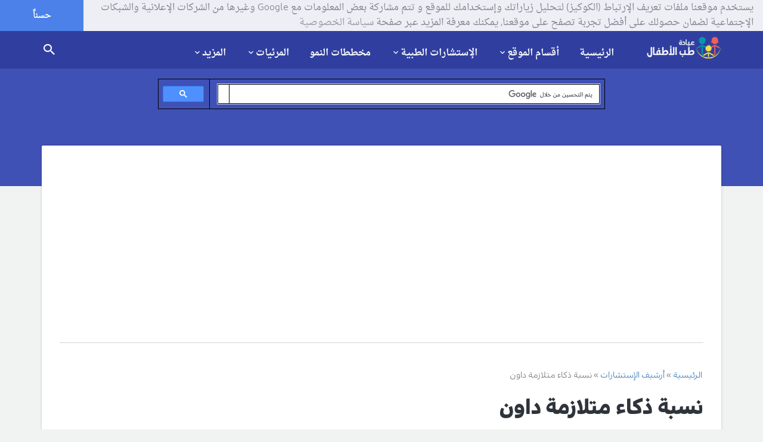

--- FILE ---
content_type: text/html; charset=utf-8
request_url: https://childclinic.net/consultation/%D9%86%D8%B3%D8%A8%D8%A9-%D8%B0%D9%83%D8%A7%D8%A1-%D9%85%D8%AA%D9%84%D8%A7%D8%B2%D9%85%D8%A9-%D8%AF%D8%A7%D9%88%D9%86/
body_size: 13548
content:
<!DOCTYPE html>
<!--[if lt IE 7 ]> <html class="ie ie6 ie-lt10 ie-lt9 ie-lt8 ie-lt7 no-js" lang="ar" dir="rtl"> <![endif]-->
<!--[if IE 7 ]>    <html class="ie ie7 ie-lt10 ie-lt9 ie-lt8 no-js" lang="ar" dir="rtl"> <![endif]-->
<!--[if IE 8 ]>    <html class="ie ie8 ie-lt10 ie-lt9 no-js" lang="ar" dir="rtl"> <![endif]-->
<!--[if IE 9 ]>    <html class="ie ie9 ie-lt10 no-js" lang="ar" dir="rtl"> <![endif]-->
<!--[if gt IE 9]><!--><html class="no-js" lang="ar" dir="rtl"><!--<![endif]-->
<!-- the "no-js" class is for Modernizr. --> 
<head>
<base href="https://childclinic.net/" /><meta http-equiv="Content-Type" content="text/html; charset=utf-8">
	<title>نسبة ذكاء متلازمة داون</title>
	
	<meta name="viewport" content="width=device-width, initial-scale=1.0, maximum-scale=1.0, user-scalable=no"/>
	<meta name="robots" content="index,follow,noodp,noydir" />
	<meta name="description" content="نسبة ذكاء متلازمة داون , معدل الذكاء IQ عند اطفال تناذر داون او المنغولية , متى يتكلم طفل متلازمة داون , متى يمشي طفل داون , متى ينطق طفل الداون ,التطور العصبي و الزهايمر ,هل يتكلم طفل متلازمة داون؟ كم درجة الذكاء عند اطفال متلازمة داون؟">
	<meta name="keywords" content="نسبة,ذكاء,اطفال,متلازمة,داون">
	<meta name="author" content="Dr.Radwan Ghazal - MD,FAAP">
	<meta name="generator" content="http://ayhamkhalaf.com" />
	<meta name="thumbnail" content="https://childclinic.net/media/meta/thumb.png" />
	<meta name="application-name" content="عيادة طب الأطفال"/>
	<meta name="msapplication-TileColor" content="#def5f9"/>
	<meta name="msapplication-square70x70logo" content="https://childclinic.net/style/materialstyle/img/faviconx70.png"/>
	<meta name="msapplication-square150x150logo" content="https://childclinic.net/style/materialstyle/img/faviconx150.png"/>
	<meta name="msapplication-wide310x150logo" content="https://childclinic.net/style/materialstyle/img/faviconx310.png"/>
	<meta name="msapplication-square310x310logo" content="https://childclinic.net/style/materialstyle/img/faviconx310.png"/>
	<meta name="google-site-verification" content="pjVg7C020-6CzKimzD2Y9A82e9k5hAfawS39iNPs5uo" />
	<meta name="alexaVerifyID" content="HqbHkZeoZ9Gd0mzf1h4s-DrhHwM" />
	<!-- Favicon  -->
	<link rel="shortcut icon" href="https://childclinic.net/style/materialstyle/img/favicon.png">
	<link rel="icon" href="https://childclinic.net/style/materialstyle/img/favicon.png">
	<link rel="icon" href="https://childclinic.net/style/materialstyle/img/favicon@2x.png">
	<link rel="apple-touch-icon" href="https://childclinic.net/style/materialstyle/img/iphone-favicon.png">
	<link rel="apple-touch-icon" href="https://childclinic.net/style/materialstyle/img/iphone-favicon@2x.png" sizes="76x76" />
	<link rel="apple-touch-icon" href="https://childclinic.net/style/materialstyle/img/ipad-favicon.png" sizes="120x120" />
	<link rel="apple-touch-icon" href="https://childclinic.net/style/materialstyle/img/ipad-favicon@2x.png" sizes="152x152" />
	<link rel="apple-touch-icon" href="https://childclinic.net/style/materialstyle/img/faviconx180.png" sizes="180x180">
	<link rel="dns-prefetch" href="https://childclinic.net" />
	<link rel="canonical" href="https://childclinic.net/consultation/%D9%86%D8%B3%D8%A8%D8%A9-%D8%B0%D9%83%D8%A7%D8%A1-%D9%85%D8%AA%D9%84%D8%A7%D8%B2%D9%85%D8%A9-%D8%AF%D8%A7%D9%88%D9%86/" />
	<link rel="author" href="https://plus.google.com/109056390245721486574" />
	<link rel="publisher" href="https://plus.google.com/+ChildclinicNet" />
	<link rel="alternate" href="https://childclinic.net/rss/article/" type="application/rss+xml" title="خلاصات المقالات  RSS"  />
	<link rel="alternate" href="https://childclinic.net/rss/consultation/" type="application/rss+xml" title="خلاصات الإستشارات  RSS"  />
	<!-- Schema.org markup for Google+ -->
	<meta itemscope itemtype="http://schema.org/Article" />
	<meta itemprop="name" content="نسبة ذكاء متلازمة داون">
	<meta itemprop="headline" content="نسبة ذكاء متلازمة داون" />
	<meta itemprop="description" content="نسبة ذكاء متلازمة داون , معدل الذكاء IQ عند اطفال تناذر داون او المنغولية , متى يتكلم طفل متلازمة داون , متى يمشي طفل داون , متى ينطق طفل الداون ,التطور العصبي و الزهايمر ,هل يتكلم طفل متلازمة داون؟ كم درجة الذكاء عند اطفال متلازمة داون؟">
	<meta itemprop="image" content="https://childclinic.net/media/meta/og-consultation-thumb.png">
	<!-- Facebook Card -->
	<meta property="og:title" content="نسبة ذكاء متلازمة داون">
	<meta property="og:type" content="article">
	<meta property="og:url" content="https://childclinic.net/consultation/%D9%86%D8%B3%D8%A8%D8%A9-%D8%B0%D9%83%D8%A7%D8%A1-%D9%85%D8%AA%D9%84%D8%A7%D8%B2%D9%85%D8%A9-%D8%AF%D8%A7%D9%88%D9%86/">
	<meta property="og:image" content="https://childclinic.net/media/meta/og-consultation-thumb.png">
	<meta property="og:image:width" content="600" />
	<meta property="og:image:height" content="315" />
	<meta property="og:site_name" content="عيادة طب الأطفال">
	<meta property="og:description" content="نسبة ذكاء متلازمة داون , معدل الذكاء IQ عند اطفال تناذر داون او المنغولية , متى يتكلم طفل متلازمة داون , متى يمشي طفل داون , متى ينطق طفل الداون ,التطور العصبي و الزهايمر ,هل يتكلم طفل متلازمة داون؟ كم درجة الذكاء عند اطفال متلازمة داون؟">
	<meta property="article:publisher" content="https://www.facebook.com/childclinic/" />
	<meta property="article:author" content="https://www.facebook.com/radwanghazal" />
	<!-- Twitter Card -->
	<meta name="twitter:card" content="summary_large_image" />
	<meta name="twitter:site" content="@child_clinic" />
	<meta name="twitter:creator" content="@drradwanghazal" />
	<meta name="twitter:domain" content="childclinic.net" />
	<meta name="twitter:title" content="نسبة ذكاء متلازمة داون" />
	<meta name="twitter:description" content="نسبة ذكاء متلازمة داون , معدل الذكاء IQ عند اطفال تناذر داون او المنغولية , متى يتكلم طفل متلازمة داون , متى يمشي طفل داون , متى ينطق طفل الداون ,التطور العصبي و الزهايمر ,هل يتكلم طفل متلازمة داون؟ كم درجة الذكاء عند اطفال متلازمة داون؟" />
	<meta name="twitter:image" content="https://childclinic.net/media/meta/og-consultation-thumb.png" />
	<!-- CSS-MIN-START  -->
	<link type="text/css" rel="stylesheet" id='materialize-css' href="style/materialstyle/library/materialize/css/materialize.css" media="screen,projection"/>
	<link type="text/css" rel="stylesheet" id='materialize-rtl-css' href="style/materialstyle/library/materialize/css/materialize-rtl.css" media="screen,projection"/>
	<link type="text/css" rel="stylesheet" id='bootstrap-css' href="style/materialstyle/library/bootstrap/css/bootstrap.css" media="screen,projection"/>
	<link type="text/css" rel="stylesheet" id='bootstrap-rtl-css' href="style/materialstyle/library/bootstrap/css/bootstrap-rtl.css" media="screen,projection"/>
	<link type="text/css" rel="stylesheet" id='font-awesome-css' href="style/materialstyle/library/font-awesome/css/font-awesome.min.css" media="screen,projection">
	<link type="text/css" rel="stylesheet" id='animations-css' href="style/materialstyle/css/animations.css" media="screen,projection">
	<link type="text/css" rel="stylesheet" id='fotorama-css' href="style/materialstyle/library/fotorama/fotorama.css" media="screen,projection">
	<link type="text/css" rel="stylesheet" id='owl-carousel-css' href="style/materialstyle/css/owl.carousel.css"/>
	<link type="text/css" rel="stylesheet" id='fancybox-css' href="style/materialstyle/css/jquery.fancybox.css"/>
	<link type="text/css" rel="stylesheet" id='social-btn-css' href="style/materialstyle/css/social-btn.css" media="screen,projection"/>
	<link type="text/css" rel="stylesheet" id='rrssb-css' href="style/materialstyle/css/rrssb.css" media="screen,projection"/>
	<link type="text/css" rel="stylesheet" id='style-css' href="style/materialstyle/css/style.css" media="screen,projection"/>
	<link type="text/css" rel="stylesheet" id='cooki-css' href="style/materialstyle/css/cooki.css" media="screen,projection"/>
	<!-- END-CSS-MIN  -->
	<!-- Scripts  -->
	<!-- HTML5 Shim and Respond.js IE8 support of HTML5 elements and media queries -->
	<!-- WARNING: Respond.js doesn't work if you view the page via file:// -->
	<!--[if lt IE 9]>
	<script src="https://oss.maxcdn.com/libs/html5shiv/3.7.0/html5shiv.js"></script>
	<script src="https://oss.maxcdn.com/libs/respond.js/1.3.0/respond.min.js"></script>
	<![endif]-->

	<script data-ad-client="ca-pub-5967692282231132" async src="https://pagead2.googlesyndication.com/pagead/js/adsbygoogle.js"></script>
</head>
<body>

  <!-- Off screen navigation -->
  <div id="sidr" class="grey lighten-4">
<div class="grey lighten-4 sidrdl"><a href="https://childclinic.net/" class="logo-lg"><img alt="عيادة طب الأطفال" src="style/materialstyle/img/iphone-favicon.png" style="width:60px;height:60px;" /></a></div>
<!--<div class="grey lighten-4 sidrds">
              <!--
                <div class="col-xs-12 col-md-12 grey lighten-4">
				<form action="search/" accept-charset="utf-8" method="post">
                  <div class="input-field col-xs-7 col-md-5 grey lighten-4">
                    <i class="fa fa-search prefix"></i>
                    <input id="icon_prefix" type="text" class="validate" name="namesearch">
                    <label for="icon_prefix">إبحث في الموقع</label>
                  </div>
                  <div class="input-field col-xs-5 col-md-3 grey lighten-4">
                    <button class="waves-effect waves-light btn grey" type="submit" name="send"><i class="mdi-action-search center"></i></button>
                  </div>
				  </form>
				</div>
              
</div>-->
                    <div class="accordion-color grey lighten-4 z-depth-0">
                      <ul class="collapsible z-depth-0" data-collapsible="accordion">

                        <li><div class="collapsible-header grey lighten-2 waves-effect waves-light"><a href="https://childclinic.net/"><i class="fa fa-home"></i>الرئيسية</a></div></li>
					  
                        <li>
                          <div class="collapsible-header grey lighten-3 waves-effect waves-light"><i class="fa fa-list-ul"></i>أقسام الموقع</div>
                          <div class="collapsible-body grey lighten-4 paddinnng_right">
							<ul class="insidr">
							<li><a href='category/%D8%A3%D8%AE%D8%A8%D8%A7%D8%B1-%D8%A7%D9%84%D8%B7%D8%A8/'>أخبار الطب</a></li><li><a href='category/%D8%A7%D9%84%D8%AD%D9%85%D9%84-%D9%88%D8%A7%D9%84%D9%88%D9%84%D8%A7%D8%AF%D8%A9/'>الحمل والولادة</a></li><li><a href='category/%D9%86%D9%85%D9%88-%D9%88%D8%AA%D8%B7%D9%88%D8%B1-%D8%A7%D9%84%D8%B7%D9%81%D9%84/'>نمو و تطور الطفل</a></li><li><a href='category/%D8%A7%D8%B3%D8%B9%D8%A7%D9%81%D8%A7%D8%AA-%D8%A7%D9%84%D8%A3%D8%B7%D9%81%D8%A7%D9%84/'>اسعافات الأطفال</a></li><li><a href='category/%D8%A3%D9%85%D8%B1%D8%A7%D8%B6-%D8%A7%D9%84%D8%A3%D8%B7%D9%81%D8%A7%D9%84/'>أمراض الأطفال</a></li><li><a href='category/%D8%AA%D8%BA%D8%B0%D9%8A%D8%A9-%D8%A7%D9%84%D8%B7%D9%81%D9%84/'>تغذية الطفل</a></li><li><a href='category/%D8%B3%D9%84%D8%A7%D9%85%D8%A9-%D8%A7%D9%84%D8%A3%D8%B7%D9%81%D8%A7%D9%84/'>سلامة الأطفال</a></li><li><a href='category/%D8%A3%D8%B3%D9%85%D8%A7%D8%A1-%D8%A7%D9%84%D8%A3%D8%B7%D9%81%D8%A7%D9%84/'>أسماء الأطفال</a></li><li><a href='category/%D8%AD%D8%B3%D8%A7%D8%A8%D8%A7%D8%AA-%D8%B7%D8%A8%D9%8A%D8%A9/'>حسابات طبية</a></li><li><a href='category/%D8%A7%D9%84%D8%B7%D8%A8-%D8%A7%D9%84%D8%A8%D8%AF%D9%8A%D9%84/'>الطب البديل</a></li>
							</ul>
						 </div>
                        </li>
						
						
						
                        <li>
                          <div class="collapsible-header grey lighten-2 waves-effect"><i class="fa fa-user-md"></i>الإستشارات الطبية</div>
                          <div class="collapsible-body grey lighten-4 paddinnng_right">
							<ul class="insidr">
								<li><a href="consultation/terms/">شروط الإستخدام</a></li>
								<li><a href="consultation/%D8%A7%D9%85%D8%B3%D8%A7%D9%83-%D8%AC%D8%A7%D9%85%D8%AF-%D8%B9%D9%86%D8%AF-%D8%A7%D9%84%D8%B1%D8%B6%D9%8A%D8%B9/">تصفح الإستشارات</a></li>
								<li><a href="consultation/archive/">أرشيف الإستشارات</a></li>
								<li><a href="consultation/add/">أرسل استشارتك</a></li>
							</ul>
						  </div>
                        </li>
						
						
						<li><div class="collapsible-header grey lighten-3 waves-effect waves-light"><a href="growth-charts/"><i class="fa fa-bar-chart"></i>مخططات النمو</a></div></li>
						
                        <li>
                          <div class="collapsible-header grey lighten-2 waves-effect"><i class="fa fa-youtube"></i>المرئيات</div>
                          <div class="collapsible-body grey lighten-4 paddinnng_right">
							<ul class="insidr">
          <li><a href="photos/">مكتبة الصور</a></li>
          <li><a href="videos/">مكتبة الفيديو</a></li>
							</ul>
						  </div>
                        </li>
						
                        <li>
                          <div class="collapsible-header grey lighten-3"><i class="fa fa-chevron-circle-down"></i>المزيد</div>
                          <div class="collapsible-body grey lighten-4 paddinnng_right">
							<ul class="insidr">
		<li><a href="newsletter/">النشرات البريدية</a></li>
		<li><a href="pediatrics-directory/">دليل المواقع</a></li>
		<li><a href="reviews/">آراء في الموقع</a></li>
		<li><a href="nominations/">ترشيح الموقع</a></li>
		<li><a href="support-us/">دعم الموقع مجاناً</a></li>
		<li><a href="awards/">جوائز الموقع</a></li>
		<li><a href="privacy/">سياسة الخصوصية</a></li>
		<li><a href="advertising/">سياسة الإعلان</a></li>
		<li><a href="terms/">شروط الإستخدام</a></li>
		<li><a href="about/">حول الموقع</a></li>
		<li><a href="contact/">اتصل بنا</a></li>
							</ul>
						  </div>
                        </li>	
						
						
                      </ul>
                    </div>

  </div><!-- /#sidr -->

  <!-- header -->
  <header>
    <!-- nav -->
    <div class="nav nav-sticky indigo darken-2 sticky nosticky">
      <div class="container">
      <a href="https://childclinic.net/" class="brand-logo right"><img src="style/materialstyle/img/logo.png" alt="عيادة طب الأطفال"></a>
      <div class="menu">
        <ul>
		
		  <li><a href="https://childclinic.net/">الرئيسية</a></li>
          <li class="dropdown">
            <a id="drop1" href="#" class="dropdown-toggle" data-toggle="dropdown" aria-haspopup="true" aria-expanded="false">أقسام الموقع<i class="mdi-hardware-keyboard-arrow-down caret"></i></a> 
            <ul class="dropdown-menu" aria-labelledby="drop1">
              <li><a href='category/%D8%A3%D8%AE%D8%A8%D8%A7%D8%B1-%D8%A7%D9%84%D8%B7%D8%A8/'>أخبار الطب</a></li><li><a href='category/%D8%A7%D9%84%D8%AD%D9%85%D9%84-%D9%88%D8%A7%D9%84%D9%88%D9%84%D8%A7%D8%AF%D8%A9/'>الحمل والولادة</a></li><li><a href='category/%D9%86%D9%85%D9%88-%D9%88%D8%AA%D8%B7%D9%88%D8%B1-%D8%A7%D9%84%D8%B7%D9%81%D9%84/'>نمو و تطور الطفل</a></li><li><a href='category/%D8%A7%D8%B3%D8%B9%D8%A7%D9%81%D8%A7%D8%AA-%D8%A7%D9%84%D8%A3%D8%B7%D9%81%D8%A7%D9%84/'>اسعافات الأطفال</a></li><li><a href='category/%D8%A3%D9%85%D8%B1%D8%A7%D8%B6-%D8%A7%D9%84%D8%A3%D8%B7%D9%81%D8%A7%D9%84/'>أمراض الأطفال</a></li><li><a href='category/%D8%AA%D8%BA%D8%B0%D9%8A%D8%A9-%D8%A7%D9%84%D8%B7%D9%81%D9%84/'>تغذية الطفل</a></li><li><a href='category/%D8%B3%D9%84%D8%A7%D9%85%D8%A9-%D8%A7%D9%84%D8%A3%D8%B7%D9%81%D8%A7%D9%84/'>سلامة الأطفال</a></li><li><a href='category/%D8%A3%D8%B3%D9%85%D8%A7%D8%A1-%D8%A7%D9%84%D8%A3%D8%B7%D9%81%D8%A7%D9%84/'>أسماء الأطفال</a></li><li><a href='category/%D8%AD%D8%B3%D8%A7%D8%A8%D8%A7%D8%AA-%D8%B7%D8%A8%D9%8A%D8%A9/'>حسابات طبية</a></li><li><a href='category/%D8%A7%D9%84%D8%B7%D8%A8-%D8%A7%D9%84%D8%A8%D8%AF%D9%8A%D9%84/'>الطب البديل</a></li>
            </ul>
          </li>
          <li class="dropdown">
            <a id="drop2" href="#" class="dropdown-toggle" data-toggle="dropdown" aria-haspopup="true" aria-expanded="false">الإستشارات الطبية<i class="mdi-hardware-keyboard-arrow-down caret"></i></a> 
            <ul class="dropdown-menu" aria-labelledby="drop2">
              <li><a href="consultation/terms/">شروط استخدام الإستشارات</a></li>
              <li><a href="consultation/%D8%A7%D9%85%D8%B3%D8%A7%D9%83-%D8%AC%D8%A7%D9%85%D8%AF-%D8%B9%D9%86%D8%AF-%D8%A7%D9%84%D8%B1%D8%B6%D9%8A%D8%B9/">تصفح الإستشارات</a></li>
              <li><a href="consultation/archive/">أرشيف الإستشارات</a></li>
              <li><a href="consultation/add/">أرسل استشارتك</a></li>
            </ul>
          </li>
		  <li><a href="growth-charts/">مخططات النمو</a></li>
          <li class="dropdown">
            <a id="drop3" href="#" class="dropdown-toggle" data-toggle="dropdown" aria-haspopup="true" aria-expanded="false">المرئيات<i class="mdi-hardware-keyboard-arrow-down caret"></i></a> 
            <ul class="dropdown-menu" aria-labelledby="drop3">
              <li><a href="photos/">مكتبة الصور</a></li>
              <li><a href="videos/">مكتبة الفيديو</a></li>
            </ul>
          </li>
		  
          <li class="dropdown">
            <a id="drop4" href="#" class="dropdown-toggle" data-toggle="dropdown" aria-haspopup="true" aria-expanded="false">المزيد<i class="mdi-hardware-keyboard-arrow-down caret"></i></a> 
            <ul class="dropdown-menu" aria-labelledby="drop4">
			  <li><a href="newsletter/">النشرات البريدية</a></li>
			  <li><a href="pediatrics-directory/">دليل المواقع</a></li>
			  <li class="divider"></li>
			  <li><a href="reviews/">آراء في الموقع</a></li>
			  <li><a href="nominations/">ترشيح الموقع</a></li>
			  <li><a href="support-us/">دعم الموقع مجاناً</a></li>
			  <li><a href="awards/">جوائز الموقع</a></li>
			  <li class="divider"></li>
              <li><a href="privacy/">سياسة الخصوصية</a></li>
              <li><a href="advertising/">سياسة الإعلان</a></li>
              <li><a href="terms/">شروط الإستخدام</a></li>
			  <li class="divider"></li>
              <li><a href="about/">حول الموقع</a></li>
              <li><a href="contact/">اتصل بنا</a></li>
            </ul>
          </li>
        </ul>
      </div>
      <!-- search -->
      
      <!-- <span id="trigger-overlay" class="search-icon"><a href="search"><i class="mdi-action-search"></i></a></span> -->
      <span class="search-icon"><a href="search"><i class="mdi-action-search"></i></a></span>
      <div class="menu-icon" href="#sidr">
        <i class="mdi-navigation-menu"></i>
      </div>
      
      
      
      <!--
      <div class="overlay overlay-genie" data-steps="m 701.56545,809.01175 35.16718,0 0,19.68384 -35.16718,0 z;m 698.9986,728.03569 41.23353,0 -3.41953,77.8735 -34.98557,0 z;m 687.08153,513.78234 53.1506,0 C 738.0505,683.9161 737.86917,503.34193 737.27015,806 l -35.90067,0 c -7.82727,-276.34892 -2.06916,-72.79261 -14.28795,-292.21766 z;m 403.87105,257.94772 566.31246,2.93091 C 923.38284,513.78233 738.73561,372.23931 737.27015,806 l -35.90067,0 C 701.32034,404.49318 455.17312,480.07689 403.87105,257.94772 z;M 51.871052,165.94772 1362.1835,168.87863 C 1171.3828,653.78233 738.73561,372.23931 737.27015,806 l -35.90067,0 C 701.32034,404.49318 31.173122,513.78234 51.871052,165.94772 z;m 52,26 1364,4 c -12.8007,666.9037 -273.2644,483.78234 -322.7299,776 l -633.90062,0 C 359.32034,432.49318 -6.6979288,733.83462 52,26 z;m 0,0 1439.999975,0 0,805.99999 -1439.999975,0 z">
        <svg xmlns="http://www.w3.org/2000/svg" width="100%" height="100%" viewBox="0 0 1440 806" preserveAspectRatio="none">
          <path class="overlay-path" d="m 701.56545,809.01175 35.16718,0 0,19.68384 -35.16718,0 z"/>
        </svg>
        <button type="button" class="overlay-close"><i class="mdi-navigation-close"></i></button>
        
<div class="search-form">
          <div class="container">
            <div class="row">
              <span>طفلي يشكو من :</span>
              <script async src='https://cse.google.com/cse.js?cx=partner-pub-5967692282231132:bhykqz181ey'></script><div class="gcse-searchbox-only"></div>
            </div>
          </div>
        </div>
-->


        
        <!--<div class="search-form">
          <div class="container">
            <div class="row">
              <span>طفلي يشكو من :</span>
              <form action="search/" accept-charset="utf-8" method="post">
                <input type="text" name="namesearch" class="col-md-7 col m7" id="namesearch" placeholder="ما الذي تريد البحث عنه؟">
				<div class="input-field col-sm-12 center">
                  <button class="waves-effect waves-light btn btn-flat-large pink" type="submit" name="send"><i class="mdi-action-search right"></i> إبحث الآن</button>
                </div>
              </form>
            </div>
          </div>
        </div>-->
      </div> <!--/ search -->
	  </div>
 <!--/ nav -->
  </header>
  <!--/ header --><div class="heading-bg indigo">
  <div class="h-100 container">
    <div class="h-100 row">
        
        <script async src="https://cse.google.com/cse.js?cx=partner-pub-5967692282231132:bhykqz181ey"></script>

        <div class="col-xs-2 .col-md-2 align-middle center">
        </div>

        <div class="h-100 col-xs-8 .col-md-8 align-middle center">
            
            <div class="gcse-searchbox-only"></div>
            
        </div>
        
        <div class="col-xs-2 .col-md-2 align-middle center">
        </div>
        
    </div>
  </div>
</div>

<!-- Blogs container -->
<div class="section blog">
  <div class="container">
    <div class="row no-margin-bottom">
      <div class="lb col-sm-12">
        <!-- Single post -->
        <div class="single">
          <!-- Post content -->
          <div class="post single-post no-margin-bottom">
			<div id="breadcrumb-row"><ol itemscope itemtype="http://schema.org/BreadcrumbList"><li itemprop="itemListElement" itemscope itemtype="http://schema.org/ListItem">
							<a itemprop="item" href="https://childclinic.net/"><span itemprop="name">الرئيسية</span></a>
							<meta itemprop="position" content="1" />
						</li><li itemprop="itemListElement" itemscope itemtype="http://schema.org/ListItem">
							<a itemprop="item" href="consultation/archive/"><span itemprop="name">أرشيف الإستشارات</span></a>
							<meta itemprop="position" content="2" />
						</li><li itemprop="itemListElement" itemscope="" itemtype="http://schema.org/ListItem">
							<span itemprop="name">نسبة ذكاء متلازمة داون</span>
							<meta itemprop="position" content="3">
						</li></ol></div>
            <h1>نسبة ذكاء متلازمة داون</h1>
            <div class="single-content text-darken-3">
              

<h5>معلومات الإستشارة</h5>
<div class="grey-text text-darken-3">
<span class="author"><i class="fa fa-sort-numeric-asc"></i> رقم الإستشارة : 8920</span>
</div>
<div class="grey-text text-darken-3">
<span class="author"><i class="mdi-social-person"></i> المرسل : ح</span>
</div>
<div class="grey-text text-darken-3">
<span class="author"><i class="fa fa-globe"></i> البلد : العراق</span>
</div>
<div class="grey-text text-darken-3">
<span class="author"><i class="mdi-device-access-time"></i> التاريخ : 22-01-2022</span>
</div>
<div class="grey-text text-darken-3">
<span class="author"><i class="mdi-action-visibility"></i> مرات القراءة : 3063</span>
</div>

<h5>معلومات الطفل</h5>
<div class="grey-text text-darken-3">
<span class="author"><i class="fa fa-child"></i> اسم الطفل : ي</span>
</div>
<div class="grey-text text-darken-3">
<span class="author"><i class="fa fa-calendar"></i> تاريخ ولادته : 21-10-2021</span>
</div>
<div class="grey-text text-darken-3">
<span class="author"><i class="fa fa-birthday-cake"></i> عمره : 3 اشهر</span>
</div>
<div class="grey-text text-darken-3">
<span class="author"><i class="fa fa-venus-mars"></i> جنسه : ذكر</span>
</div>
<div class="grey-text text-darken-3">
<span class="author"><i class="fa fa-smile-o"></i> محيط رأسه : لا توجد اي علامه</span>
</div>
<div class="grey-text text-darken-3">
<span class="author"><i class="fa fa-smile-o"></i> الوزن الحالي : 4 كيلو</span>
</div>
<div class="grey-text text-darken-3">
<span class="author"><i class="fa fa-smile-o"></i> وزن الطفل عند الولادة : 3.5 كيلو</span>
</div>
<div class="grey-text text-darken-3">
<span class="author"><i class="fa fa-smile-o"></i> طوله : 55 سم</span>
</div>
<div class="grey-text text-darken-3">
<span class="author"><i class="fa fa-cutlery"></i> تغذيته : حليب الأم</span>
</div>
<h5>معلومات إضافية</h5>
<div class="grey-text text-darken-3">
<span class="author"><i class="fa fa-cutlery"></i> تغذية إضافية : حليب اصطناعي</span>
</div>
<div class="grey-text text-darken-3">
<span class="author"><i class="fa fa-heartbeat"></i> سوابق هامة : </span>
</div>
<div class="grey-text text-darken-3">
<span class="author"><i class="fa fa-users"></i> سوابق عائلية : لا توجد اي حاله سابقه</span>
</div>
<h3>نص الإستشارة</h3>
<div class="grey-text text-darken-3">
<p>السلام عليكم دكتور <br />دكتور انا زوجتي أنجبت الطفل الاول سليم والثاني لا يملك اي ملامح داون <br />لكن كنا في مراجعة لدكتور الاطفال بسبب قلة وزنه واكتشفنا ان لديه فتحتين في القلب وانذاك سألنا هل لديكم عامل وراثي سواء من اهل الزوج او من أهل زوجتي ورجعنا الى اجدادنا ولا نملك اي حاله وقد حولنا دكتور الاطفال الى اختصاص دكتور اطفال قلب ولم يشخصه كداوان وقال لنا دعوه يكبر ونعرف وايضا تشخصيه لاحقاً لكن قلوبنا تعبت وهلعنا من الخوف وذهبنا الى التشخيص والتحليل وظهر ان في التحليل <br />47,xy,+21 وهو ظهور كرمسوم زائد فقط في 21 والبقيه كولها متساويه <br />فهل لها علاج او ما مدى نسبته وهل ستبقى مجرد ملامح حتى عندما يكبر او ماذا وشكراً أتمنى الرد وتحياتي لكم <br /></p>
</div>
<h3>رد الطبيب</h3>
<div class="grey-text text-darken-3">
<p><h1><span style="font-size: medium;">نسبة ذكاء متلازمة داون</span></h1><br /><p>تسبب متلازمة داون حوالي ثلث حالات الإعاقة الذهنية عند الأطفال.</p><p>تتأخر العديد من المعالم التنموية عند اطفال متلازمة داون او المنغولية</p><p>و يلاحظ أن القدرة على الزحف التي تحدث عادةً حوالي 8 أشهر بدلاً من 5 أشهر والقدرة على المشي بشكل مستقل تحدث عادةً حوالي 21 شهرًا بدلاً من 14 شهرًا.</p><p>يعاني معظم الأفراد المصابين بمتلازمة داون من إعاقة ذهنية خفيفة إلى متوسطة</p><p>حيث يبلغ معدل الذكاء في الإعاقة الخفيفة: 50-69</p><p>و في الحالات المتوسطة يبلغ معدل الذكاء: 35-50</p><p>بعض الحالات التي تعاني من صعوبات شديدة يكون معدل الذكاء: 20-35.</p><p>أولئك الذين يعانون من متلازمة داون الفسيفسائية عادة ما يكون لديهم درجات ذكاء أعلى من 10 إلى 30 نقطة.</p><p>و مع تقدمهم في العمر ، عادة ما يكون أداء الأشخاص ذوي متلازمة داون أسوأ من أقرانهم في نفس العمر.</p><p>بشكل عام ، يتمتع الأفراد المصابون بمتلازمة داون بفهم لغوي أفضل من القدرة على الكلام.</p><p>و بين 10 و 45 %&nbsp;لديك إما تلعثم أو كلام سريع وغير منتظم ، مما يجعل من الصعب فهمها.</p><p>بعد بلوغ الثلاثين من العمر ، قد يفقد البعض قدرتهم على الكلام.</p><p>عادة ما يكون أداءهم جيدًا إلى حد ما مع المهارات الاجتماعية.</p><p>لا تعتبر مشاكل السلوك بشكل عام مشكلة كبيرة كما هو الحال في المتلازمات الأخرى المرتبطة بالإعاقة الذهنية.</p><p>في الأطفال الذين يعانون من متلازمة داون ، يحدث المرض العقلي تقريبًا 30 %&nbsp;</p><p>و يحدث ال<a href="https://childclinic.net/%D8%A8%D8%AD%D8%AB-%D9%83%D8%A7%D9%85%D9%84-%D8%B9%D9%86-%D9%85%D8%B1%D8%B6-%D8%A7%D9%84%D8%AA%D9%88%D8%AD%D8%AF-%D8%B9%D9%86%D8%AF-%D8%A7%D9%84%D8%A3%D8%B7%D9%81%D8%A7%D9%84/">توحد</a> في 5-10 % من حالات متلازمة داون</p><p>يعاني الأشخاص المصابون بمتلازمة داون من مجموعة واسعة من المشاعر.&nbsp; بينما يكون الأشخاص المصابون بمتلازمة داون سعداء بشكل عام ، فقد تظهر أعراض الاكتئاب والقلق في بداية مرحلة البلوغ.</p><p>يتعرض الأطفال والبالغون المصابون بمتلازمة داون لخطر متزايد للإصابة بنوبات الصرع ، والتي تحدث في 5-10 %&nbsp;من الأطفال وما يصل إلى 50 % من الكبار المصابين بالمنغولية</p><p>يتضمن ذلك زيادة خطر الإصابة بنوع معين من النوبات يسمى التشنجات الطفولية.</p><p>حوالي 15 %&nbsp;ممن يعيشون 40 سنة أو أكثر يصابون بمرض <a href="https://childclinic.net/%D8%A7%D8%B3%D8%A8%D8%A7%D8%A8-%D9%85%D8%B1%D8%B6-%D8%A7%D9%84%D8%B2%D9%87%D8%A7%D9%8A%D9%85%D8%B1/">الزهايمر</a></p><p>بالنسبة لمن يبلغون 60 عامًا ، فما بين 50 و 70 % منهم سيصابون بمرض <a href="https://childclinic.net/%D8%A7%D8%B3%D8%A8%D8%A7%D8%A8-%D9%85%D8%B1%D8%B6-%D8%A7%D9%84%D8%B2%D9%87%D8%A7%D9%8A%D9%85%D8%B1/">الزهايمر</a></p><p><a href="https://childclinic.net/%D8%B7%D9%81%D9%84-%D9%85%D8%AA%D9%84%D8%A7%D8%B2%D9%85%D8%A9-%D8%AF%D8%A7%D9%88%D9%86/">و ارجو زيارة صفحة طفل داون هنا</a></p><div id="gtx-trans" style="position: absolute; left: 920px; top: 696.824px;">&nbsp;</div></p>
</div>
            </div>
          </div>
          <!--/ Post content -->
        </div>
        <!--/ Single post -->
        <!-- Comments -->
          <div class="row no-margin-bottom">
            <div class="col-sm-12 no-margin-bottom">
              <div class="single-comments no-margin-bottom">
			  
				<div class="row">
				<div class="grey-text text-darken-1 font_title_slim font_size_14"><span class="author"><i class="mdi-content-reply"></i>شارك الإستشارة و انشرها على صفحتك مع الأصدقاء على:</span></div>
                </div>
			  
				<div class="row center">
				<!-- Buttons start here. Copy this ul to your document. -->
    <ul class="rrssb-buttons">


	
      <li class="rrssb-facebook">
        <!--  Replace with your URL. For best results, make sure you page has the proper FB Open Graph tags in header:
              https://developers.facebook.com/docs/opengraph/howtos/maximizing-distribution-media-content/ -->
        <a href="https://www.facebook.com/sharer/sharer.php?u=https://childclinic.net/consultation/%D9%86%D8%B3%D8%A8%D8%A9-%D8%B0%D9%83%D8%A7%D8%A1-%D9%85%D8%AA%D9%84%D8%A7%D8%B2%D9%85%D8%A9-%D8%AF%D8%A7%D9%88%D9%86/" class="popup">
          <span class="rrssb-icon">
            <svg xmlns="http://www.w3.org/2000/svg" viewBox="0 0 29 29"><path d="M26.4 0H2.6C1.714 0 0 1.715 0 2.6v23.8c0 .884 1.715 2.6 2.6 2.6h12.393V17.988h-3.996v-3.98h3.997v-3.062c0-3.746 2.835-5.97 6.177-5.97 1.6 0 2.444.173 2.845.226v3.792H21.18c-1.817 0-2.156.9-2.156 2.168v2.847h5.045l-.66 3.978h-4.386V29H26.4c.884 0 2.6-1.716 2.6-2.6V2.6c0-.885-1.716-2.6-2.6-2.6z"/></svg>
          </span>
          <span class="rrssb-text">فيسبوك</span>
        </a>
      </li>
	  
      <li class="rrssb-twitter">
        <!-- Replace href with your Meta and URL information  -->
        <a href="https://twitter.com/intent/tweet?text=https%3A%2F%2Fchildclinic.net%2Fconsultation%2F%25D9%2586%25D8%25B3%25D8%25A8%25D8%25A9-%25D8%25B0%25D9%2583%25D8%25A7%25D8%25A1-%25D9%2585%25D8%25AA%25D9%2584%25D8%25A7%25D8%25B2%25D9%2585%25D8%25A9-%25D8%25AF%25D8%25A7%25D9%2588%25D9%2586%2F"
        class="popup">
          <span class="rrssb-icon">
            <svg xmlns="http://www.w3.org/2000/svg" viewBox="0 0 28 28"><path d="M24.253 8.756C24.69 17.08 18.297 24.182 9.97 24.62a15.093 15.093 0 0 1-8.86-2.32c2.702.18 5.375-.648 7.507-2.32a5.417 5.417 0 0 1-4.49-3.64c.802.13 1.62.077 2.4-.154a5.416 5.416 0 0 1-4.412-5.11 5.43 5.43 0 0 0 2.168.387A5.416 5.416 0 0 1 2.89 4.498a15.09 15.09 0 0 0 10.913 5.573 5.185 5.185 0 0 1 3.434-6.48 5.18 5.18 0 0 1 5.546 1.682 9.076 9.076 0 0 0 3.33-1.317 5.038 5.038 0 0 1-2.4 2.942 9.068 9.068 0 0 0 3.02-.85 5.05 5.05 0 0 1-2.48 2.71z"/></svg>
          </span>
          <span class="rrssb-text">تويتر</span>
        </a>
      </li>

      <li class="rrssb-whatsapp">
        <a href="whatsapp://send?text=نسبة ذكاء متلازمة داون, https://childclinic.net/consultation/%D9%86%D8%B3%D8%A8%D8%A9-%D8%B0%D9%83%D8%A7%D8%A1-%D9%85%D8%AA%D9%84%D8%A7%D8%B2%D9%85%D8%A9-%D8%AF%D8%A7%D9%88%D9%86/" data-action="share/whatsapp/share">
          <span class="rrssb-icon">
            <svg xmlns="http://www.w3.org/2000/svg" width="90" height="90" viewBox="0 0 90 90"><path d="M90 43.84c0 24.214-19.78 43.842-44.182 43.842a44.256 44.256 0 0 1-21.357-5.455L0 90l7.975-23.522a43.38 43.38 0 0 1-6.34-22.637C1.635 19.63 21.415 0 45.818 0 70.223 0 90 19.628 90 43.84zM45.818 6.983c-20.484 0-37.146 16.535-37.146 36.86 0 8.064 2.63 15.533 7.076 21.61l-4.64 13.688 14.274-4.537A37.122 37.122 0 0 0 45.82 80.7c20.48 0 37.145-16.533 37.145-36.857S66.3 6.983 45.818 6.983zm22.31 46.956c-.272-.447-.993-.717-2.075-1.254-1.084-.537-6.41-3.138-7.4-3.495-.993-.36-1.717-.54-2.438.536-.72 1.076-2.797 3.495-3.43 4.212-.632.72-1.263.81-2.347.27-1.082-.536-4.57-1.672-8.708-5.332-3.22-2.848-5.393-6.364-6.025-7.44-.63-1.076-.066-1.657.475-2.192.488-.482 1.084-1.255 1.625-1.882.543-.628.723-1.075 1.082-1.793.363-.718.182-1.345-.09-1.884-.27-.537-2.438-5.825-3.34-7.977-.902-2.15-1.803-1.793-2.436-1.793-.63 0-1.353-.09-2.075-.09-.722 0-1.896.27-2.89 1.344-.99 1.077-3.788 3.677-3.788 8.964 0 5.288 3.88 10.397 4.422 11.113.54.716 7.49 11.92 18.5 16.223 11.01 4.3 11.01 2.866 12.996 2.686 1.984-.18 6.406-2.6 7.312-5.107.9-2.513.9-4.664.63-5.112z"/></svg>
          </span>
          <span class="rrssb-text">واتساب</span>
        </a>
      </li>
      
      <li class="rrssb-telegram">
        <a href="https://telegram.me/share/?url=https://childclinic.net/consultation/%D9%86%D8%B3%D8%A8%D8%A9-%D8%B0%D9%83%D8%A7%D8%A1-%D9%85%D8%AA%D9%84%D8%A7%D8%B2%D9%85%D8%A9-%D8%AF%D8%A7%D9%88%D9%86/&text=نسبة ذكاء متلازمة داون">
          <span class="rrssb-icon">
            <svg xmlns="http://www.w3.org/2000/svg" xmlns:xlink="http://www.w3.org/1999/xlink" viewBox="0 0 1000 1000"><path d="M500,10C229.4,10,10,229.4,10,500s219.4,490,490,490s490-219.4,490-490S770.6,10,500,10z M740.8,345.9l-80.4,378.8c-5.5,27-21.8,33.3-44.4,20.9L493.5,655l-58.8,57.2c-6.9,6.7-12.3,12.3-24.5,12.3c-15.9,0-13.2-5.9-18.6-21.1l-41.7-137l-121.2-37.7c-26.2-8-26.4-26,5.9-38.9l472-182.2C728.2,297.9,749,312.8,740.8,345.9L740.8,345.9z"/></svg>
          </span>
          <span class="rrssb-text">تيليغرام</span>
        </a>
      </li>
	  
      <li class="rrssb-email">
        <a href="mailto:?Subject=نسبة ذكاء متلازمة داون&body=نسبة ذكاء متلازمة داون, https://childclinic.net/consultation/%D9%86%D8%B3%D8%A8%D8%A9-%D8%B0%D9%83%D8%A7%D8%A1-%D9%85%D8%AA%D9%84%D8%A7%D8%B2%D9%85%D8%A9-%D8%AF%D8%A7%D9%88%D9%86/">
          <span class="rrssb-icon">
            <svg xmlns="http://www.w3.org/2000/svg" width="24" height="24" viewBox="0 0 24 24"><path d="M21.386 2.614H2.614A2.345 2.345 0 0 0 .279 4.961l-.01 14.078a2.353 2.353 0 0 0 2.346 2.347h18.771a2.354 2.354 0 0 0 2.347-2.347V4.961a2.356 2.356 0 0 0-2.347-2.347zm0 4.694L12 13.174 2.614 7.308V4.961L12 10.827l9.386-5.866v2.347z"/></svg>
          </span>
          <span class="rrssb-text">أرسل بالبريد</span>
        </a>
      </li>
	  
	  <li class="rrssb-print">
        <a href="javascript:window.print()">
          <span class="rrssb-icon">
            <svg viewbox="0 0 24 24"><path fill="#000000" d="M18,3H6V7H18M19,12A1,1 0 0,1 18,11A1,1 0 0,1 19,10A1,1 0 0,1 20,11A1,1 0 0,1 19,12M16,19H8V14H16M19,8H5A3,3 0 0,0 2,11V17H6V21H18V17H22V11A3,3 0 0,0 19,8Z"></path></svg>
          </span>
          <span class="rrssb-text">طباعة</span>
        </a>
      </li>

    </ul>
    <!-- Buttons end here -->
                </div>
				
              </div>
            </div>
          </div>
        <!--/ Comments --><!-- Comments -->
          <div class="row">
            <div class="col-sm-12">
              <div class="lb single-comments">
					<div class="post-btn center" dir="rtl"><a href="consultation/%D8%AE%D8%B7%D8%B1-%D8%A7%D9%86%D9%81%D9%84%D9%88%D9%86%D8%B2%D8%A7-%D8%A7%D9%84%D8%AE%D9%86%D8%A7%D8%B2%D9%8A%D8%B1-%D8%B9%D9%84%D9%89-%D8%A7%D9%84%D8%B7%D9%81%D9%84-%D8%A7%D9%84%D9%85%D8%B5%D8%A7%D8%A8-%D8%A8%D8%A7%D9%84%D8%B1%D8%A8%D9%88/" class="btn waves-effect grey lighten-5 btn-flat-large grey-text">الأولى</a><a href="consultation/%D8%A3%D8%AE%D9%81-%D8%A3%D9%86%D9%88%D8%A7%D8%B9-%D9%85%D8%AA%D9%84%D8%A7%D8%B2%D9%85%D8%A9-%D8%AF%D8%A7%D9%88%D9%86/" class="btn waves-effect grey lighten-5 btn-flat-large grey-text">السابق</a><a href="consultation/%D8%A3%D8%AE%D9%81-%D8%A3%D9%86%D9%88%D8%A7%D8%B9-%D9%85%D8%AA%D9%84%D8%A7%D8%B2%D9%85%D8%A9-%D8%AF%D8%A7%D9%88%D9%86/" class="btn waves-effect grey lighten-5 btn-flat-large grey-text">8919</a><a href="consultation/%D9%86%D8%B3%D8%A8%D8%A9-%D8%B0%D9%83%D8%A7%D8%A1-%D9%85%D8%AA%D9%84%D8%A7%D8%B2%D9%85%D8%A9-%D8%AF%D8%A7%D9%88%D9%86/" class="btn waves-effect grey lighten-5 btn-flat-large indigo-text">8920</a><a href="consultation/%D9%85%D8%AA%D9%89-%D9%8A%D8%AA%D9%83%D9%84%D9%85-%D8%A7%D9%84%D8%B7%D9%81%D9%84-%D8%A7%D9%84%D9%85%D9%86%D8%BA%D9%88%D9%84%D9%8A/" class="btn waves-effect grey lighten-5 btn-flat-large grey-text">8921</a><a href="consultation/%D9%85%D8%AA%D9%89-%D9%8A%D8%AA%D9%83%D9%84%D9%85-%D8%A7%D9%84%D8%B7%D9%81%D9%84-%D8%A7%D9%84%D9%85%D9%86%D8%BA%D9%88%D9%84%D9%8A/" class="btn waves-effect grey lighten-5 btn-flat-large grey-text">التالي</a><a href="consultation/%D8%A7%D9%85%D8%B3%D8%A7%D9%83-%D8%AC%D8%A7%D9%85%D8%AF-%D8%B9%D9%86%D8%AF-%D8%A7%D9%84%D8%B1%D8%B6%D9%8A%D8%B9/" class="btn waves-effect grey lighten-5 btn-flat-large grey-text">الأخيرة</a></div>
              </div>
            </div>
          </div>
<!--/ Comments -->
      </div>

    </div>
  </div>
</div>
<!--/ Blogs container section --><!--كود اعلانات قبل بداية فوتر كل صفحة-->
<div class="JC-WIDGET-DMROOT" data-widget-id="1ff91d079c73d2c69d1cf997f20926e6"></div>
<script type="text/javascript" async="async" src="https://static.jubnaadserve.com/api/widget.js"></script>
<!-- footer -->
<footer class="page-footer z-depth-1 grey darken-3">
  <div class="container">
    <div class="row">


      <div class="col-md-4 col-sm-12">
        <div class="footer-widget widget-info font_title_slim font_size_14">
          <h5 class="widget-title">عن العيادة</h5>
          موقع طبي علمي تثقيفي يهتم برعاية وصحة الأطفال وتثقيف آبائهم وتوعيتهم ويقوم بإدارته والإشراف عليه أخصائي أمراض
          الأطفال الدكتور <a href="radwan-ghazal/">رضوان فريد غزال</a>.
          <ul>
            <li class="clearfix">
            <li><i class="mdi-action-account-balance"></i>سوريا, دمشق, شارع مرشد خاطر (بغداد) , جادة الخطيب.</li>
            <li><i class="mdi-communication-call"></i>00963114414026</li>
            <li><i class="mdi-content-mail"></i>info@childclinic.net</li>
          </ul>
        </div>
      </div>

      <div class="col-md-4 col-sm-12">
        <div class="footer-widget widget-tweets">
          <h5 class="widget-title">موقعنا:</h5>
          <ul>

            <li class="clearfix">
              <div class="font_title_slim font_size_14">
                <i class="fa fa-bullhorn"></i>
                <span>
                  لا يقدم التشخيص أو العلاج وجميع المعلومات الواردة فيه هي لغرض التثقيف الصحي فقط ولا تغني عن مراجعة
                  واستشارة طبيب طفلك.
                </span>
              </div>
            </li>

            <li class="clearfix">
              <div class="font_title_slim font_size_14">
                <i class="fa fa-check-square-o"></i>
                <span>
                  يحقق معايير الهيئة العالمية للمواقع الطبية على شبكة الإنترنت <a
                    href="http://www.healthonnet.org/HONcode/Arabic/">HONcode</a> تحقق من <a
                    href="https://www.healthonnet.org/HONcode/Arabic/?HONConduct965216">هنا</a>
                </span>
              </div>
            </li>

            <li class="clearfix">
              <div class="font_title_slim font_size_14">
                <i class="fa fa-trophy"></i>
                حاصل على جائزة سمو الشيخ سالم العلي الصباح للمعلوماتية كأفضل مشروع صحي إلكتروني على مستوى الوطن العربي
                لعام2010, <a href="awards/">تحقق</a></span>.
              </div>
            </li>

          </ul>
        </div>
      </div>

      <div class="col-md-4 col-sm-12">
        <div class="footer-widget widget-follow">
          <h5 class="widget-title">تابعنا</h5>
          <div class="follow-btn">
            <a href="https://www.facebook.com/childclinic/" title="عيادة طب الأطفال على شبكة Facebook"><i
                class="fa fa-facebook"></i></a>
            <a href="https://twitter.com/child_clinic" title="عيادة طب الأطفال على شبكة Twitter"><i
                class="fa fa-twitter"></i></a>
            <a href="https://plus.google.com/+ChildclinicNet" title="عيادة طب الأطفال على شبكة Google+"><i
                class="fa fa-google-plus"></i></a>
            <a href="https://www.youtube.com/user/childclinic" title="عيادة طب الأطفال على شبكة Youtube"><i
                class="fa fa-youtube"></i></a>
            <a href="rss/article/" title="خلاصات المقالات RSS"><i class="fa fa-rss"></i></a>
          </div>
          <div class="clearfix"></div>
          <div class="widget-links">
            <h5 class="widget-title">النشرة البريدية</h5>
            <form id="subscribe" method="post" action="newsletter/global/">
              <div class="input-field col-sm-12 col-md-7">
                <i class="mdi-content-mail prefix"></i>
                <input name="eact" type="hidden" value="sub">
                <input name="email" id="icon_email" type="email" class="validate">
                <label for="icon_email">أدخل بريدك الإلكتروني</label>
                <button class="waves-effect waves-grey btn btn-flat grey lighten-1 white-text" type="submit"
                  name="send"><i class="mdi-content-send right"></i> اشترك الآن</button>
              </div>
            </form>
          </div>
        </div>
      </div>
    </div>

  </div>

  <div class="footer-copyright z-depth-1 grey darken-4">
    <div class="container center font_title_slim font_size_12">
      Copyright © 2026 <a href="https://childclinic.net" title="عيادة طب الأطفال">childclinic.net</a>, All rights reserved
      <br />
      آخر تحديث للموقع 28-01-2026 Last Update
      <br />
      Devleoped by <a href="https://ayhamkhalaf.com/" target="_blank">Ghazi-Khalaf Ayham</a>
    </div>
  </div>
  
  
  
  
<div class="st-actionContainer right-bottom">
	<div class="st-panel">
		<!--<div class="st-panel-header"><i class="fa fa-bars" aria-hidden="true"></i>  المزيد من الخيارات</div>-->
		<div class="st-panel-header st-close"><i class="fa fa-minus" aria-hidden="true"></i>  إغلاق</div>
		
		<div class="grid">
                <a href="consultation/add/" class="gridChildFull"><i class="fa fa-user-md" aria-hidden="true"></i> أرسل إستشارتك الطبية مجاناً</a>
			</div>
		
		<div class="st-panel-contents">
			شارك الصفحة مع أصدقائك:<br />
			
		</div>
		<div class="grid" style="padding: 4px">
		    
		    <div class="addthis_inline_share_toolbox_1q3d"></div>
				<!--<a href="#" class="gridChild"><i class="fa fa-cubes" aria-hidden="true"></i></a>
				<a href="#" class="gridChild"><i class="fa fa-database" aria-hidden="true"></i></a>
				<a href="#" class="gridChild"><i class="fa fa-send" aria-hidden="true"></i></a>
				<a href="#" class="gridChild"><i class="fa fa-tag" aria-hidden="true"></i></a>
				<a href="#" class="gridChild"><i class="fa fa-trophy" aria-hidden="true"></i></a>
				<a href="#" class="gridChild"><i class="fa fa-user" aria-hidden="true"></i></a>
				<a href="#" class="gridChild"><i class="fa fa-file" aria-hidden="true"></i></a>
				<a href="#" class="gridChild"><i class="fa fa-table" aria-hidden="true"></i></a>
				<a href="#" class="gridChild"><i class="fa fa-eject" aria-hidden="true"></i></a>-->
			</div>
	</div>
	<div class="st-btn-container right-bottom top-link-block">
        <div class="st-button-main" ><i class="fa fa-user-md" aria-hidden="true"></i> 
        <p>
        استشر الطبيب
        </p>
        </div>

        
	</div>
</div>

</footer>
<!--/ footer -->

<script type="text/javascript" src="style/materialstyle/js/jquery-3.2.0.min.js"></script>
<script type="text/javascript" src="style/materialstyle/library/fotorama/fotorama.min.js"></script>
<!-- JS-MIN-START  -->
<script type="text/javascript" src="style/materialstyle/js/jquery.rrssb.min.js"></script>
<script type="text/javascript" src="style/materialstyle/js/rrssb.js"></script>
<script type="text/javascript" src="style/materialstyle/library/bootstrap/js/bootstrap.js"></script>
<script type="text/javascript" src="style/materialstyle/library/materialize/js/materialize.js"></script>
<script type="text/javascript" src="style/materialstyle/js/jquery.easing.1.3.js"></script>
<script type="text/javascript" src="style/materialstyle/js/retina.min.js"></script>
<script type="text/javascript" src="style/materialstyle/js/jquery.lazyload.js"></script>
<script type="text/javascript" src="style/materialstyle/js/animations.js"></script>
<script type="text/javascript" src="style/materialstyle/js/jquery.countTo.js"></script>
<script type="text/javascript" src="style/materialstyle/js/jquery.appear.js"></script>
<script type="text/javascript" src="style/materialstyle/js/isotope.pkgd.min.js"></script>
<script type="text/javascript" src="style/materialstyle/js/jquery.countdown.min.js"></script>
<script type="text/javascript" src="style/materialstyle/js/smoothscroll.js"></script>
<script type="text/javascript" src="style/materialstyle/js/modernizr.custom.js"></script>
<script type="text/javascript" src="style/materialstyle/js/jquery.sidr.js"></script>
<script type="text/javascript" src="style/materialstyle/js/snap.svg-min.js"></script>
<script type="text/javascript" src="style/materialstyle/js/classie.js"></script>
<script type="text/javascript" src="style/materialstyle/js/overlay.js"></script>
<script type="text/javascript" src="style/materialstyle/js/jquery.fancybox.pack.js"></script>
<script type="text/javascript" src="style/materialstyle/js/owl.carousel.min.js"></script>
<script type="text/javascript" src="style/materialstyle/js/init.js"></script>
<script type="text/javascript" src="style/materialstyle/js/theia-sticky-sidebar.js"></script>

<!-- END-JS-MIN  -->
<script src="//cdnjs.cloudflare.com/ajax/libs/cookieconsent2/3.0.3/cookieconsent.min.js"></script>
<script src="//cdn.jsdelivr.net/jquery.touchswipe/1.6.15/jquery.touchSwipe.min.js"></script>
<script>
  window.addEventListener("load", function () {
    window.cookieconsent.initialise({
      "palette": {
        "popup": {
          "background": "#edeff5",
          "text": "#838391"
        },
        "button": {
          "background": "#4b81e8"
        }
      },
        "position": "top",
        "static": true,
      "theme": "edgeless",
      "content": {
        "message": "يستخدم موقعنا ملفات تعريف الإرتباط (الكوكيز) لتحليل زياراتك وإستخدامك للموقع و تتم مشاركة بعض المعلومات مع Google وغيرها من الشركات الإعلانية والشبكات الإجتماعية لضمان حصولك على أفضل تجربة تصفح على موقعنا, يمكنك معرفة المزيد عبر صفحة",
        "dismiss": "حسناً",
        "link": "سياسة الخصوصية",
        "href": "https://childclinic.net/privacy/"
      }
    })
  });
</script>

<script type="text/javascript">
  $(document).ready(function () {
    $('.sidebar')
      .theiaStickySidebar({
        additionalMarginTop: 80,
        additionalMarginBottom: 0
      });
  });
</script>
<script type="text/javascript">
  function clickExplorer() {
    if (document.all) {
      alert('جميع الحقوق محفوظة لعيادة طب الأطفال');
    }
    return false;
  }

  function clickOther(e) {
    if (document.layers || (document.getElementById && !document.all)) {
      if (e.which == 2 || e.which == 3) {
        alert('جميع الحقوق محفوظة لعيادة طب الأطفال');
        return false;
      }
    }
  }
  if (document.layers) {
    document.captureEvents(Event.MOUSEDOWN);
    document.onmousedown = clickOther;
  }
  else {
    document.onmouseup = clickOther;
    document.oncontextmenu = clickExplorer;
  }
  window.onload = function () {
    document.body.oncopy = function () {
      alert('جميع الحقوق محفوظة لعيادة طب الأطفال');
      return false;
    }
  };
  if (typeof (document.onselectstart) != 'undefined') document.onselectstart = function () { return false };
  document.ondragstart = function () { return false };
</script>
<!-- Google Analytics Manager -->
<script>
  (function (i, s, o, g, r, a, m) {
    i['GoogleAnalyticsObject'] = r; i[r] = i[r] || function () {
      (i[r].q = i[r].q || []).push(arguments)
    }, i[r].l = 1 * new Date(); a = s.createElement(o),
      m = s.getElementsByTagName(o)[0]; a.async = 1; a.src = g; m.parentNode.insertBefore(a, m)
  })(window, document, 'script', 'https://www.google-analytics.com/analytics.js', 'ga');
  ga('create', 'UA-22120464-1', 'auto');
  ga('send', 'pageview');
</script>
<!-- End Google Analytics Manager -->
<script>
  $('body').swipe({
    //Single swipe handler for left swipes
    //swipeLeft: function () {
    //$.sidr('close', 'sidr');
    //},
    //swipeRight: function () {
    //$.sidr('open', 'sidr');
    //},
    //Default is 75px, set to 0 for demo so any distance triggers swipe
    threshold: 32
  });
</script>






<script src="style/materialstyle/js/st.action-panel.js"></script>
<script>
$(document).ready(function(){
	$('st-actionContainer').launchBtn( { openDuration: 500, closeDuration: 300 } );
});
</script>

<script async src="https://pagead2.googlesyndication.com/pagead/js/adsbygoogle.js?client=ca-pub-5967692282231132"
     crossorigin="anonymous"></script>
</body>

</html>

--- FILE ---
content_type: text/html; charset=utf-8
request_url: https://www.google.com/recaptcha/api2/aframe
body_size: 114
content:
<!DOCTYPE HTML><html><head><meta http-equiv="content-type" content="text/html; charset=UTF-8"></head><body><script nonce="r8FZemYChFpZNMG7_ugAOg">/** Anti-fraud and anti-abuse applications only. See google.com/recaptcha */ try{var clients={'sodar':'https://pagead2.googlesyndication.com/pagead/sodar?'};window.addEventListener("message",function(a){try{if(a.source===window.parent){var b=JSON.parse(a.data);var c=clients[b['id']];if(c){var d=document.createElement('img');d.src=c+b['params']+'&rc='+(localStorage.getItem("rc::a")?sessionStorage.getItem("rc::b"):"");window.document.body.appendChild(d);sessionStorage.setItem("rc::e",parseInt(sessionStorage.getItem("rc::e")||0)+1);localStorage.setItem("rc::h",'1769655411260');}}}catch(b){}});window.parent.postMessage("_grecaptcha_ready", "*");}catch(b){}</script></body></html>